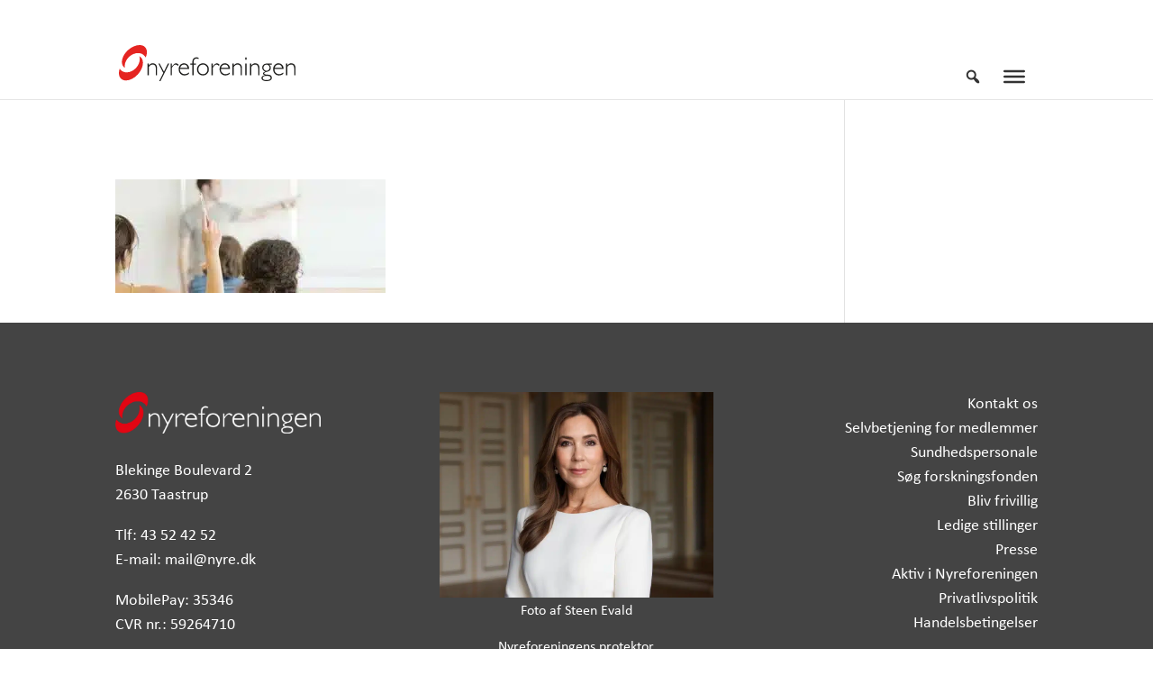

--- FILE ---
content_type: text/css; charset=utf-8
request_url: https://www.nyre.dk/wp-content/themes/Odensem-Medie-Design/style.css?ver=4.27.5
body_size: 87
content:
/*
 Theme Name:  Odense Medie Design
 Theme URI:    https://odensemediedesign.dk
 Description:  Odense Medie Design
 Author:       Odense Medie Design
 Author URI:   https://odensemediedesign.dk
 Template:     Divi
 Version:      1.0.0
*/

/*****Add any custom CSS below this line*****/


/* Hide "no results" message on blog module
.et_pb_blog_grid .no-results {
    display: none;
}
*/


--- FILE ---
content_type: image/svg+xml
request_url: https://www.nyre.dk/wp-content/uploads/kort-betaling-footer.svg
body_size: 5360
content:
<?xml version="1.0" encoding="UTF-8"?>
<svg xmlns="http://www.w3.org/2000/svg" xmlns:xlink="http://www.w3.org/1999/xlink" version="1.1" id="Layer_1" x="0px" y="0px" viewBox="0 0 1065.8 153" style="enable-background:new 0 0 1065.8 153;" xml:space="preserve">
<style type="text/css">
	.st0{fill:none;}
	.st1{fill:#FFFFFF;}
	.st2{fill:#E2231A;}
	.st3{display:none;}
	.st4{display:inline;fill:url(#SVGID_1_);}
	.st5{display:inline;fill:url(#SVGID_2_);}
	.st6{display:inline;fill:url(#SVGID_3_);}
	.st7{display:inline;fill:url(#SVGID_4_);}
	.st8{clip-path:url(#SVGID_6_);fill:#FFFFFF;}
	.st9{clip-path:url(#SVGID_8_);fill:#EA560D;}
	.st10{clip-path:url(#SVGID_10_);fill:#E20714;}
	.st11{clip-path:url(#SVGID_12_);fill:#F49E00;}
	.st12{fill:#5A78FF;}
	.st13{opacity:0.7;fill:url(#SVGID_13_);enable-background:new    ;}
	.st14{opacity:0.7;fill:url(#SVGID_14_);enable-background:new    ;}
	.st15{opacity:0.4;}
	.st16{opacity:0.9;fill:url(#SVGID_15_);enable-background:new    ;}
	.st17{opacity:0.7;fill:url(#SVGID_16_);enable-background:new    ;}
	.st18{fill-rule:evenodd;clip-rule:evenodd;fill:#FFFFFF;}
	.st19{fill-rule:evenodd;clip-rule:evenodd;fill:#0058A0;}
	.st20{fill-rule:evenodd;clip-rule:evenodd;fill:#FAA61A;}
	.st21{fill:none;stroke:#231F20;stroke-width:0.2303;stroke-miterlimit:10;}
</style>
<g>
	<rect y="3.9" class="st0" width="242.6" height="153"></rect>
	<g>
		<g>
			
				<image style="overflow:visible;opacity:0.6;enable-background:new    ;" width="938" height="621" transform="matrix(0.2377 0 0 0.2377 9.9556 6.7227)">
			</image>
			<g>
				<path class="st1" d="M159.1,23.7c-14.5,0-61,0-75.6,0c-31.3,0-56.7,25.4-56.7,56.7c0,31.3,25.4,56.7,56.7,56.7      c14.5,0,61,0,75.6,0c31.3,0,56.7-25.4,56.7-56.7C215.8,49.1,190.4,23.7,159.1,23.7z"></path>
			</g>
		</g>
		<g>
			<path class="st2" d="M172.3,77l25.1,29.9c5.2-7.5,8.3-16.6,8.3-26.5c0-10.4-3.4-20-9.2-27.7L172.3,77z"></path>
			<path class="st2" d="M101.1,50.2c18.8,0,32.9,4.8,34.4,20.6l19.8-20.6h39.3c-8.6-10-21.3-16.4-35.4-16.4H83.5     c-14.2,0-26.9,6.4-35.5,16.4C60.6,50.2,89.7,50.2,101.1,50.2z"></path>
			<path class="st2" d="M70.2,70.1l-6.7,18.4c0,0,19.8,0,27,0c8,0,10.4-3.3,12.2-9.7c1.8-6.3-2.7-8.7-8.1-8.7     C90,70.1,70.2,70.1,70.2,70.1z"></path>
			<path class="st2" d="M155.4,109.4L134.5,83c-3.9,18-16.5,26.4-40.2,26.4c-17.8,0-38.6,0-47.2,0c8.5,10.7,21.7,17.6,36.5,17.6     h75.6c14.8,0,27.9-6.9,36.5-17.6H155.4z"></path>
		</g>
	</g>
</g>
<g class="st3">
	
		<linearGradient id="SVGID_1_" gradientUnits="userSpaceOnUse" x1="189.0365" y1="126.0205" x2="189.0365" y2="33.0635" gradientTransform="matrix(1 0 0 -1 0 156)">
		<stop offset="0" style="stop-color:#FFFFFF"></stop>
		<stop offset="0.2375" style="stop-color:#FAFAFA"></stop>
		<stop offset="0.4281" style="stop-color:#F1F1F2"></stop>
		<stop offset="0.6026" style="stop-color:#E2E3E5"></stop>
		<stop offset="0.7674" style="stop-color:#CFD0D2"></stop>
		<stop offset="0.9239" style="stop-color:#B5B7BA"></stop>
		<stop offset="1" style="stop-color:#A7A9AC"></stop>
	</linearGradient>
	<path class="st4" d="M172.3,73.1l25.1,29.9c5.2-7.5,8.3-16.6,8.3-26.5c0-10.4-3.4-20-9.2-27.7L172.3,73.1z"></path>
	
		<linearGradient id="SVGID_2_" gradientUnits="userSpaceOnUse" x1="121.3245" y1="126.021" x2="121.3245" y2="33.0624" gradientTransform="matrix(1 0 0 -1 0 156)">
		<stop offset="0" style="stop-color:#FFFFFF"></stop>
		<stop offset="0.2375" style="stop-color:#FAFAFA"></stop>
		<stop offset="0.4281" style="stop-color:#F1F1F2"></stop>
		<stop offset="0.6026" style="stop-color:#E2E3E5"></stop>
		<stop offset="0.7674" style="stop-color:#CFD0D2"></stop>
		<stop offset="0.9239" style="stop-color:#B5B7BA"></stop>
		<stop offset="1" style="stop-color:#A7A9AC"></stop>
	</linearGradient>
	<path class="st5" d="M101.1,46.3c18.8,0,32.9,4.8,34.4,20.6l19.8-20.6h39.3c-8.6-10-21.3-16.4-35.4-16.4H83.5   c-14.2,0-26.9,6.4-35.5,16.4C60.6,46.3,89.7,46.3,101.1,46.3z"></path>
	
		<linearGradient id="SVGID_3_" gradientUnits="userSpaceOnUse" x1="83.3014" y1="126.0239" x2="83.3014" y2="33.0581" gradientTransform="matrix(1 0 0 -1 0 156)">
		<stop offset="0" style="stop-color:#FFFFFF"></stop>
		<stop offset="0.2375" style="stop-color:#FAFAFA"></stop>
		<stop offset="0.4281" style="stop-color:#F1F1F2"></stop>
		<stop offset="0.6026" style="stop-color:#E2E3E5"></stop>
		<stop offset="0.7674" style="stop-color:#CFD0D2"></stop>
		<stop offset="0.9239" style="stop-color:#B5B7BA"></stop>
		<stop offset="1" style="stop-color:#A7A9AC"></stop>
	</linearGradient>
	<path class="st6" d="M70.2,66.2l-6.7,18.4c0,0,19.8,0,27,0c8,0,10.4-3.3,12.2-9.7c1.8-6.3-2.7-8.7-8.1-8.7   C90,66.2,70.2,66.2,70.2,66.2z"></path>
	
		<linearGradient id="SVGID_4_" gradientUnits="userSpaceOnUse" x1="121.3245" y1="126.02" x2="121.3245" y2="33.0619" gradientTransform="matrix(1 0 0 -1 0 156)">
		<stop offset="0" style="stop-color:#FFFFFF"></stop>
		<stop offset="0.2375" style="stop-color:#FAFAFA"></stop>
		<stop offset="0.4281" style="stop-color:#F1F1F2"></stop>
		<stop offset="0.6026" style="stop-color:#E2E3E5"></stop>
		<stop offset="0.7674" style="stop-color:#CFD0D2"></stop>
		<stop offset="0.9239" style="stop-color:#B5B7BA"></stop>
		<stop offset="1" style="stop-color:#A7A9AC"></stop>
	</linearGradient>
	<path class="st7" d="M155.4,105.5l-20.9-26.4c-3.9,18-16.5,26.4-40.2,26.4c-17.8,0-38.6,0-47.2,0c8.5,10.7,21.7,17.6,36.5,17.6   h75.6c14.8,0,27.9-6.9,36.5-17.6H155.4z"></path>
</g>
<g>
	<g id="mastercard">
		<g>
			<g>
				<defs>
					<path id="SVGID_5_" d="M297.9,131.6c0-2.2,1.4-4,3.7-4c2.2,0,3.7,1.7,3.7,4c0,2.2-1.5,4-3.7,4       C299.3,135.5,297.9,133.8,297.9,131.6z M307.9,131.6v-6.1h-2.7v1.5c-0.9-1.2-2.2-1.8-3.8-1.8c-3.5,0-6.2,2.7-6.2,6.4       c0,3.7,2.7,6.4,6.2,6.4c1.8,0,3.1-0.6,3.8-1.8v1.5h2.7V131.6z M397.9,131.6c0-2.2,1.4-4,3.7-4c2.2,0,3.7,1.7,3.7,4       c0,2.2-1.5,4-3.7,4C399.3,135.5,397.9,133.8,397.9,131.6z M407.8,131.6v-11h-2.7v6.4c-0.9-1.2-2.2-1.8-3.8-1.8       c-3.5,0-6.2,2.7-6.2,6.4c0,3.7,2.7,6.4,6.2,6.4c1.8,0,3.1-0.6,3.8-1.8v1.5h2.7V131.6z M341,127.5c1.7,0,2.8,1,3.1,2.9h-6.4       C337.9,128.8,339.1,127.5,341,127.5z M341,125.2c-3.6,0-6.2,2.6-6.2,6.4c0,3.8,2.6,6.4,6.3,6.4c1.8,0,3.6-0.5,5-1.7l-1.3-1.9       c-1,0.8-2.3,1.3-3.6,1.3c-1.7,0-3.3-0.8-3.7-2.9h9.1v-1C346.8,127.8,344.4,125.2,341,125.2z M373.2,131.6c0-2.2,1.4-4,3.7-4       c2.2,0,3.7,1.7,3.7,4c0,2.2-1.5,4-3.7,4C374.6,135.5,373.2,133.8,373.2,131.6z M383,131.6v-6.1h-2.7v1.5       c-0.9-1.2-2.2-1.8-3.8-1.8c-3.5,0-6.2,2.7-6.2,6.4c0,3.7,2.7,6.4,6.2,6.4c1.8,0,3.1-0.6,3.8-1.8v1.5h2.7V131.6z M358.2,131.6       c0,3.7,2.6,6.4,6.5,6.4c1.8,0,3.1-0.4,4.4-1.4l-1.3-2.2c-1,0.8-2.1,1.2-3.2,1.2c-2.2,0-3.7-1.5-3.7-4c0-2.3,1.5-3.8,3.7-4       c1.2,0,2.2,0.4,3.2,1.2l1.3-2.2c-1.3-1-2.6-1.4-4.4-1.4C360.7,125.2,358.2,127.9,358.2,131.6z M392.5,125.2       c-1.5,0-2.6,0.8-3.2,1.8v-1.5h-2.7v12.3h2.7v-6.9c0-2.1,0.9-3.2,2.6-3.2c0.5,0,1.2,0.1,1.7,0.3l0.8-2.6       C393.8,125.2,393,125.2,392.5,125.2z M321,126.5c-1.3-0.9-3.1-1.3-5-1.3c-3.1,0-5.1,1.5-5.1,4c0,2.1,1.5,3.2,4.2,3.6l1.3,0.1       c1.4,0.3,2.2,0.6,2.2,1.3c0,0.9-1,1.5-2.8,1.5c-1.8,0-3.2-0.6-4.1-1.3l-1.3,2c1.4,1,3.3,1.5,5.3,1.5c3.6,0,5.6-1.7,5.6-4       c0-2.2-1.7-3.3-4.2-3.7l-1.3-0.1c-1.2-0.1-2-0.4-2-1.2c0-0.9,0.9-1.4,2.3-1.4c1.5,0,3.1,0.6,3.8,1L321,126.5z M355.5,125.2       c-1.5,0-2.6,0.8-3.2,1.8v-1.5h-2.7v12.3h2.7v-6.9c0-2.1,0.9-3.2,2.6-3.2c0.5,0,1.2,0.1,1.7,0.3l0.8-2.6       C356.8,125.2,356,125.2,355.5,125.2z M332.7,125.5h-4.4v-3.7h-2.7v3.7h-2.4v2.4h2.4v5.6c0,2.8,1.2,4.5,4.2,4.5       c1.2,0,2.4-0.4,3.3-0.9l-0.8-2.3c-0.8,0.5-1.7,0.6-2.3,0.6c-1.3,0-1.8-0.8-1.8-2v-5.5h4.4L332.7,125.5L332.7,125.5z        M292.8,137.8v-7.7c0-2.9-1.8-4.9-4.9-4.9c-1.5,0-3.2,0.5-4.4,2.2c-0.9-1.4-2.2-2.2-4.1-2.2c-1.3,0-2.6,0.4-3.6,1.8v-1.5h-2.7       v12.3h2.7V131c0-2.2,1.2-3.2,2.9-3.2c1.8,0,2.7,1.2,2.7,3.2v6.8h2.7V131c0-2.2,1.3-3.2,2.9-3.2c1.8,0,2.7,1.2,2.7,3.2v6.8       H292.8z"></path>
				</defs>
				<use xlink:href="#SVGID_5_" style="overflow:visible;fill:#FFFFFF;"></use>
				<clipPath id="SVGID_6_">
					<use xlink:href="#SVGID_5_" style="overflow:visible;"></use>
				</clipPath>
				<rect x="266.8" y="114.2" class="st8" width="147.4" height="30.2"></rect>
			</g>
		</g>
		<g>
			<g>
				<defs>
					<rect id="SVGID_7_" x="320.1" y="32.1" width="40.4" height="72.5"></rect>
				</defs>
				<clipPath id="SVGID_8_">
					<use xlink:href="#SVGID_7_" style="overflow:visible;"></use>
				</clipPath>
				<rect x="313.7" y="25.7" class="st9" width="53.2" height="85.3"></rect>
			</g>
		</g>
		<g>
			<g>
				<defs>
					<path id="SVGID_9_" d="M322.7,68.3c0-14.7,6.9-27.8,17.6-36.3c-7.8-6.2-17.7-9.9-28.4-9.9c-25.5,0-46.1,20.6-46.1,46.1       c0,25.5,20.6,46.1,46.1,46.1c10.8,0,20.6-3.7,28.4-9.9C329.6,96.3,322.7,83.1,322.7,68.3z"></path>
				</defs>
				<clipPath id="SVGID_10_">
					<use xlink:href="#SVGID_9_" style="overflow:visible;"></use>
				</clipPath>
				<rect x="259.2" y="15.8" class="st10" width="87.4" height="105.1"></rect>
			</g>
		</g>
		<g>
			<g>
				<defs>
					<path id="SVGID_11_" d="M414.9,68.3c0,25.5-20.6,46.1-46.1,46.1c-10.8,0-20.6-3.7-28.4-9.9c10.8-8.5,17.6-21.5,17.6-36.3       c0-14.7-6.9-27.8-17.6-36.3c7.8-6.2,17.7-9.9,28.4-9.9C394.3,22.2,414.9,43,414.9,68.3z"></path>
				</defs>
				<clipPath id="SVGID_12_">
					<use xlink:href="#SVGID_11_" style="overflow:visible;"></use>
				</clipPath>
				<rect x="333.9" y="15.8" class="st11" width="87.4" height="105.1"></rect>
			</g>
		</g>
	</g>
	<g id="Layer_1_1_">
	</g>
</g>
<g>
	<path class="st12" d="M726.3,137.7c-3.9,0-7.4-2.4-8.9-6L684,51.1c-2-4.9,0.3-10.6,5.2-12.6l35-14.5c2.4-1,5-1,7.4,0   c2.4,1,4.3,2.9,5.2,5.2l33.4,80.6c2,4.9-0.3,10.6-5.2,12.6l-35,14.5C728.8,137.4,727.6,137.7,726.3,137.7z M727.9,28.4   c-0.6,0-1.2,0.1-1.7,0.3l-35,14.5c-1.1,0.5-2,1.3-2.4,2.4c-0.5,1.1-0.5,2.3,0,3.4l33.4,80.6c0.9,2.3,3.6,3.4,5.8,2.4l35-14.5l0,0   c1.1-0.5,2-1.3,2.4-2.4c0.5-1.1,0.5-2.3,0-3.4L732,31.2C731.3,29.5,729.7,28.4,727.9,28.4z"></path>
	
		<linearGradient id="SVGID_13_" gradientUnits="userSpaceOnUse" x1="-113.6323" y1="536.8787" x2="-113.5715" y2="538.1497" gradientTransform="matrix(2.8982 -1.2005 -7.969 -19.2389 5354.3291 10252.2891)">
		<stop offset="0" style="stop-color:#504678"></stop>
		<stop offset="0.302" style="stop-color:#504678;stop-opacity:0.616"></stop>
		<stop offset="0.608" style="stop-color:#504678;stop-opacity:0.283"></stop>
		<stop offset="0.852" style="stop-color:#504678;stop-opacity:7.600000e-02"></stop>
		<stop offset="1" style="stop-color:#504678;stop-opacity:0"></stop>
	</linearGradient>
	<polygon class="st13" points="734.2,36.5 739,34.5 752.3,66.4 747.4,68.4  "></polygon>
	
		<linearGradient id="SVGID_14_" gradientUnits="userSpaceOnUse" x1="-641.4086" y1="613.2285" x2="-641.3478" y2="614.4994" gradientTransform="matrix(-2.8982 1.2005 9.0206 21.7777 -6636.3574 -12506.7646)">
		<stop offset="0" style="stop-color:#504678"></stop>
		<stop offset="0.302" style="stop-color:#504678;stop-opacity:0.616"></stop>
		<stop offset="0.608" style="stop-color:#504678;stop-opacity:0.283"></stop>
		<stop offset="0.852" style="stop-color:#504678;stop-opacity:7.600000e-02"></stop>
		<stop offset="1" style="stop-color:#504678;stop-opacity:0"></stop>
	</linearGradient>
	<polygon class="st14" points="768,104.4 763.2,106.4 748.2,70.3 753,68.3  "></polygon>
	<path class="st12" d="M757.1,82.5c-10,4.1-18.4,9.9-23.8,16.8l-14.1-34.1c6.4-7.5,14.6-13.2,23.8-16.8c10-4.1,20.1-6.2,28.7-5   l14.1,34.1C776,76.7,766.1,78.5,757.1,82.5z"></path>
	<g transform="translate(21 11)" class="st15">
		
			<linearGradient id="SVGID_15_" gradientUnits="userSpaceOnUse" x1="-371.9883" y1="552.5057" x2="-371.2634" y2="552.9221" gradientTransform="matrix(40.154 0 0 -33.8277 15644.1113 18759.3262)">
			<stop offset="0" style="stop-color:#504678"></stop>
			<stop offset="0.179" style="stop-color:#504678;stop-opacity:0.872"></stop>
			<stop offset="0.526" style="stop-color:#504678;stop-opacity:0.536"></stop>
			<stop offset="1" style="stop-color:#504678;stop-opacity:0"></stop>
		</linearGradient>
		<path class="st16" d="M736.1,71.5c-10,4.1-18.4,9.9-23.8,16.8l-14.1-34.1c6.4-7.5,14.6-13.2,23.8-16.8c10-4.1,20.1-6.2,28.7-5    l14.1,34.1C755,65.7,745.1,67.5,736.1,71.5z"></path>
		
			<linearGradient id="SVGID_16_" gradientUnits="userSpaceOnUse" x1="-371.4231" y1="553.0254" x2="-371.464" y2="553.3008" gradientTransform="matrix(40.154 0 0 -33.8277 15644.1113 18759.3262)">
			<stop offset="0" style="stop-color:#504678"></stop>
			<stop offset="0.643" style="stop-color:#504678;stop-opacity:0.332"></stop>
			<stop offset="1" style="stop-color:#504678;stop-opacity:0"></stop>
		</linearGradient>
		<path class="st17" d="M736.1,71.5c-10,4.1-18.4,9.9-23.8,16.8l-14.1-34.1c6.4-7.5,14.6-13.2,23.8-16.8c10-4.1,20.1-6.2,28.7-5    l14.1,34.1C755,65.7,745.1,67.5,736.1,71.5z"></path>
	</g>
	<path class="st12" d="M761.7,92.9c-10.8,0-20.7,2.1-28.4,6.4V64.8c8.8-4.4,18.6-6.6,28.4-6.4c10.8,0,20.9,2,28.4,6.4v34.4   C781.3,94.8,771.6,92.6,761.7,92.9z M817,92.9l8.8-27.7c0.1-0.4,0.4-0.7,0.8-0.7h4.4c0.4,0.1,0.7,0.3,0.9,0.7l6.8,17.5   c0.1,0.3,0.5,0.4,0.6,0l6.8-17.5c0.1-0.4,0.5-0.6,0.9-0.7h4.4c0.4,0,0.7,0.3,0.8,0.7l8.7,27.7c0.1,0.2,0.1,0.5-0.1,0.7   c-0.1,0.2-0.4,0.3-0.6,0.3h-5.2c-0.4,0-0.7-0.2-0.8-0.6l-5.6-18c-0.1-0.3-0.5-0.3-0.6,0l-6.6,17.9c-0.1,0.4-0.5,0.7-0.9,0.7h-3.1   c-0.5,0-0.7-0.3-0.9-0.7l-6.8-17.9c-0.1-0.3-0.5-0.3-0.6,0l-5.7,18c-0.1,0.4-0.4,0.6-0.8,0.6h-5c-0.2,0-0.4-0.1-0.5-0.3   C816.9,93.3,816.9,93.1,817,92.9z M862.5,82.9c-0.1-4.7,2.7-9,7-10.9s9.4-0.9,12.7,2.4c3.4,3.3,4.4,8.3,2.6,12.7   c-1.8,4.4-6,7.2-10.8,7.2c-3.1,0.1-6.1-1.1-8.2-3.2S862.4,86,862.5,82.9z M879.7,82.9c-0.2-3.1-2.9-5.5-6-5.3   c-3.1,0.1-5.5,2.8-5.4,5.9c0.1,3.1,2.7,5.6,5.8,5.5C877.3,88.9,879.8,86.2,879.7,82.9L879.7,82.9z M895.9,92   c-0.4-0.3-0.8-0.2-0.8,0.4V93c0,0.4-0.3,0.8-0.8,0.8h-4c-0.4,0-0.8-0.4-0.8-0.8V65.3c0-0.4,0.4-0.8,0.8-0.8h4.3   c0.4,0,0.8,0.4,0.8,0.8v7.9c0,0.6,0.4,0.7,1,0.3c1.6-1.2,3.6-1.9,5.7-1.9c5.9,0,10.4,5,10.4,11.4c0.1,2.9-0.9,5.8-2.9,7.9   c-2,2.1-4.8,3.4-7.7,3.5C899.6,94.3,897.5,93.5,895.9,92z M906.5,83c0.2-2.1-0.9-4.2-2.7-5.3c-1.8-1.1-4.1-1.1-6,0   c-1.8,1.1-2.9,3.2-2.7,5.3c-0.1,1.5,0.5,3.1,1.6,4.2c1.1,1.1,2.5,1.8,4.1,1.8c1.6,0,3-0.7,4.1-1.8C906,86,906.6,84.5,906.5,83   L906.5,83z M916,66.5c0-1.8,1.5-3.3,3.3-3.3c1.8,0,3.3,1.5,3.3,3.3c0,1.8-1.5,3.3-3.3,3.3C917.5,69.8,916,68.3,916,66.5z    M916.3,93.1V73c0-0.4,0.3-0.8,0.8-0.8h4.3c0.2,0,0.4,0.1,0.6,0.2s0.3,0.4,0.3,0.6v20c0,0.4-0.4,0.8-0.8,0.8h-4.3   C916.6,93.8,916.3,93.4,916.3,93.1L916.3,93.1z M926.9,86.5V65.3c0-0.4,0.3-0.8,0.8-0.8h4.3c0.4,0,0.8,0.4,0.8,0.8v21.3   c0,1.4,0.6,2.3,2.1,2.3c0.2,0,0.4,0.1,0.6,0.2c0.2,0.2,0.2,0.4,0.2,0.6v3.5c0,0.4-0.4,0.8-0.8,0.8C929.2,94,926.9,92.2,926.9,86.5z    M937.3,83.1c0-4,2.2-7.7,5.6-9.7c3.5-2,7.8-2,11.2,0c3.5,2,5.6,5.7,5.6,9.7c0,0.8-0.2,1.4-1,1.4h-14.8c-0.4,0-0.5,0.2-0.5,0.6   c0.4,2.6,2.7,4.5,5.3,4.3c1.6,0,3.1-0.7,4.1-1.9c0.3-0.4,0.8-0.7,1.4-0.7h4c0.7,0,1,0.5,0.7,1.2c-2.3,4.7-7.6,7.3-12.8,6.1   C941,92.9,937.4,88.3,937.3,83.1L937.3,83.1z M953.1,81.1c0.3,0,0.4-0.1,0.4-0.5c-0.5-2.4-2.6-4.1-5-4c-2.4,0-4.4,1.6-5,3.9   c-0.1,0.3,0,0.6,0.3,0.6H953.1z M963.3,93V65.3c0-0.4,0.3-0.8,0.8-0.8h13.6c6.2,0,10.4,3.6,10.4,9.7s-4.8,9.8-10.7,9.8h-7.2   c-0.2,0-0.4,0.1-0.6,0.2c-0.2,0.2-0.2,0.4-0.2,0.6V93c0,0.4-0.4,0.8-0.8,0.8h-4.5C963.7,93.8,963.3,93.4,963.3,93z M977.4,79   c2.6-0.1,4.6-2.2,4.5-4.8c0-1.2-0.4-2.4-1.3-3.3c-0.9-0.9-2-1.3-3.3-1.3h-7.3c-0.5,0-0.7,0.3-0.7,0.8v7.8c0,0.5,0.2,0.8,0.7,0.8   L977.4,79z M990.2,82.9c-0.1-2.9,1-5.8,3-7.9s4.8-3.4,7.7-3.5c2.1,0,4.2,0.8,5.7,2.2c0.4,0.3,0.8,0.3,0.8-0.2V73   c0-0.4,0.3-0.8,0.8-0.8h4c0.4,0,0.8,0.4,0.8,0.8v14.2c0,1.1,0.4,1.6,1.1,1.7c0.4,0,0.7,0.3,0.7,0.7v3.8c0,0.4-0.3,0.7-0.7,0.7   c-2.9,0-4.5-0.8-5.5-2.5c-0.3-0.4-0.6-0.5-1-0.1c-1.8,1.9-4.3,2.9-7,2.9c-2.9-0.1-5.7-1.4-7.7-3.5S990.1,85.9,990.2,82.9   L990.2,82.9z M1007.5,82.9c0.2-2.1-0.9-4.2-2.7-5.3c-1.8-1.1-4.1-1.1-5.9,0c-1.8,1.1-2.9,3.2-2.7,5.3c-0.2,2.1,0.9,4.2,2.7,5.3   c1.8,1.1,4.1,1.1,5.9,0C1006.6,87.1,1007.7,85.1,1007.5,82.9z M1017,101.4v-3.5c0-0.4,0.4-0.8,0.8-0.8c2.8,0.2,5.3-1.5,6.2-4.1   c0.1-0.6,0.1-1.1-0.2-1.7l-7.9-18c-0.1-0.2-0.1-0.5,0-0.8c0.1-0.2,0.4-0.4,0.7-0.4h4.3c0.4,0,0.7,0.3,0.9,0.8l5,11.5   c0.3,0.9,0.9,0.9,1.3,0l4.7-11.5c0.2-0.4,0.4-0.7,0.8-0.7h4.1c0.3,0,0.5,0.1,0.6,0.3c0.1,0.2,0.2,0.5,0.1,0.7l-8.2,19.3   c-3,7-6.1,9.7-12.4,9.7C1017.4,102.2,1017,101.8,1017,101.4z"></path>
</g>
<g id="surface1">
	<rect x="458" y="22.6" class="st18" width="180.2" height="100.3"></rect>
	<path class="st19" d="M638.1,111l0.1,26.4H455.1L454.8,23l8,0v79c0,4.9,4,8.9,8.8,8.9H638.1"></path>
	<path class="st19" d="M524.3,90.9l8.1-50.2h13l-8.1,50.2H524.3"></path>
	<path class="st19" d="M584.3,42c-2.6-1-6.6-2.1-11.6-2.1c-12.8,0-21.8,6.8-21.9,16.6c-0.1,7.2,6.5,11.2,11.4,13.6   c5,2.5,6.7,4.1,6.7,6.2c-0.1,3.4-4.1,4.9-7.8,4.9c-5.2,0-8-0.8-12.2-2.7l-1.7-0.8L545.3,89c3,1.4,8.6,2.6,14.5,2.7   c13.6,0,22.5-6.7,22.6-17.1c0.1-5.7-3.4-10.1-10.9-13.7c-4.5-2.3-7.3-3.8-7.3-6.2c0.1-2.1,2.3-4.3,7.5-4.3c4.2-0.1,7.3,0.9,9.7,1.9   l1.2,0.5L584.3,42"></path>
	<path class="st19" d="M601.5,73.2c1.1-2.9,5.2-14,5.2-14c-0.1,0.1,1.1-2.9,1.7-4.8l0.9,4.3c0,0,2.5,12,3,14.5   C610.3,73.2,604.1,73.2,601.5,73.2z M617.5,40.8h-10c-3.1,0-5.4,0.9-6.8,4.2l-19.3,46h13.6c0,0,2.2-6.2,2.7-7.5   c1.5,0,14.7,0,16.7,0c0.4,1.8,1.5,7.5,1.5,7.5h12L617.5,40.8"></path>
	<path class="st19" d="M513.4,40.8L500.7,75l-1.4-6.9c-2.3-8-9.7-16.7-17.9-21L493,90.9h13.7l20.4-50.1H513.4"></path>
	<path class="st20" d="M488.9,40.8H468l-0.2,1c16.3,4.2,27.1,14.2,31.5,26.3L494.8,45C494,41.8,491.7,40.9,488.9,40.8"></path>
	<path class="st18" d="M530.1,131.2h2.1l0,0l5.7,0l0.3-2.1l-5.7,0l0.6-4.6l4.3,0l0.3-2.1l-4.3,0l0.6-4.1l5.5,0l0.3-2.1l-7.6,0   L530.1,131.2z M550.9,131.2h2.2v0l5.7,0l0.3-2.1l-5.7,0l0.6-4.6l4.3,0l0.3-2.1l-4.3,0l0.6-4.1l5.5,0l0.3-2.1l-7.6,0L550.9,131.2z    M540.6,131.2h2.2v0l5.7,0l0.3-2.1l-5.7,0l2-13l-2.4,0L540.6,131.2z M578.2,131.2h2.1l0,0l0.2,0l1.6-12.9l4.7,0l0.3-2.1l-11.1,0   l-0.3,2.1h4.2L578.2,131.2z M587.4,131.2l2.2,0h0.2l0.8-6.4h1.2l3.5,6.4h2.3l-3.4-6.4c4.3-1.1,5.5-8.7,0.2-8.7l-4.6,0L587.4,131.2z    M590.8,122.9h2.5c2,0,3.2-4.9,0.8-5l-2.6,0L590.8,122.9z M607.8,115.6c3.6,0,6.1,3.6,5.6,8s-3.9,8-7.5,8c-3.6,0-6.1-3.6-5.6-8   C600.9,119.2,604.2,115.6,607.8,115.6z M607.6,117.4c2.6,0,4.4,3,4.1,6.2s-2.8,6.2-5.4,6.2s-4.4-3-4-6.2   C602.5,120.4,605,117.4,607.6,117.4z M615.4,131.2l2.1,0h0.2l1.7-11.7l5.7,11.7h1.8l2.1-15h-2l-1.7,10.8l-5.2-10.8h-2.1   L615.4,131.2z M569.6,115.6c1.6,0,3,0.7,4.1,1.8l-1.2,2c-0.8-1-1.9-1.6-3.2-1.6c-2.7,0-5.2,2.6-5.6,5.8c-0.4,3.2,1.5,5.8,4.2,5.8   c1.3,0,2.6-0.6,3.7-1.7v2.5c-1.2,0.8-2.5,1.3-3.9,1.3c-3.8,0-6.4-3.6-5.8-8C562.4,119.2,565.8,115.6,569.6,115.6"></path>
	<path class="st21" d="M454.8,23h183.3v114.3H454.8V23z"></path>
</g>
</svg>


--- FILE ---
content_type: image/svg+xml
request_url: https://www.nyre.dk/wp-content/uploads/2023/02/Nyreforeningen-u-tagline-neg-sort.svg
body_size: 1648
content:
<?xml version="1.0" encoding="UTF-8"?>
<svg xmlns="http://www.w3.org/2000/svg" id="Layer_1" viewBox="0 0 372.24 75.99">
  <defs>
    <style>.cls-1{fill:#e52421;}.cls-2{fill:#1d1d1b;}</style>
  </defs>
  <g>
    <path class="cls-1" d="M46.03,25.65c-.87-.8-1.84-1.45-2.88-1.98,2.24,7.5-.15,17-6.9,24.4-9.34,10.23-23.48,12.54-31.58,5.14-1.17-1.07-2.15-2.29-2.95-3.61-2.97,8.53-2.17,16.69,2.95,21.37,8.1,7.39,23.93,3.24,35.34-9.27,11.42-12.51,14.11-28.65,6.01-36.04Z"></path>
    <path class="cls-1" d="M9.93,45.89c.79,.88,1.69,1.62,2.67,2.25-1.52-7.68,1.78-16.92,9.2-23.63,10.27-9.29,24.57-10.24,31.93-2.1,1.07,1.18,1.92,2.49,2.59,3.88,3.78-8.21,3.76-16.41-.89-21.55C48.06-3.41,31.91-.79,19.34,10.58,6.78,21.95,2.57,37.75,9.93,45.89Z"></path>
  </g>
  <g>
    <path class="cls-2" d="M63.01,38.99v4.23h.11c2.06-3.18,4.77-4.78,8.13-4.78,2.79,0,5.02,.89,6.68,2.66,1.66,1.78,2.5,4.24,2.5,7.38v14.95h-2.6v-13.94c0-5.64-2.24-8.46-6.72-8.46-3.28,0-5.98,1.75-8.1,5.23v17.16h-2.6v-24.45h2.6Z"></path>
    <path class="cls-2" d="M105.96,38.99l-18.32,37h-2.67l8.58-17.32-10.31-19.68h2.68l8.93,17.05,8.44-17.05h2.67Z"></path>
    <path class="cls-2" d="M125.94,41.39l-1.53,2.47c-2.05-1.87-3.71-2.81-4.96-2.81-2.46,0-5.1,2.34-7.9,7.02v15.37h-2.6v-24.45h2.6v6.43h.11c2.95-4.65,5.82-6.97,8.63-6.97,1.61,0,3.49,.98,5.65,2.94Z"></path>
    <path class="cls-2" d="M147.96,50.24h-19.18c-.05,.43-.08,.86-.08,1.29,0,2.75,.97,5.08,2.91,6.99,1.94,1.91,4.23,2.87,6.87,2.87,3.08,0,6.1-1.23,9.04-3.68v2.99c-2.79,2.19-5.92,3.29-9.38,3.29s-6.42-1.23-8.71-3.68c-2.3-2.46-3.44-5.58-3.44-9.38,0-3.59,1.06-6.57,3.18-8.93,2.12-2.36,4.79-3.54,8-3.54,3.02,0,5.57,1.06,7.65,3.17,2.08,2.12,3.13,4.99,3.13,8.62Zm-18.83-2.06h15.69c-.91-4.76-3.47-7.14-7.66-7.14-1.98,0-3.7,.62-5.15,1.87-1.45,1.25-2.41,3-2.88,5.27Z"></path>
    <path class="cls-2" d="M167.86,26.88v2.49c-1.76-.65-3.24-.97-4.43-.97-3.97,0-5.95,2.53-5.95,7.57v3.03h4.76v2.16h-4.76v22.29h-2.6v-22.29h-4.54v-2.16h4.54v-4.03c0-2.83,.82-5.06,2.47-6.71,1.64-1.64,3.66-2.47,6.04-2.47,1.3,0,2.79,.36,4.48,1.08Z"></path>
    <path class="cls-2" d="M177.13,38.45c3.56,0,6.53,1.22,8.9,3.66,2.38,2.44,3.57,5.48,3.57,9.13s-1.19,6.66-3.57,9.09c-2.38,2.43-5.34,3.64-8.9,3.64s-6.54-1.21-8.93-3.64c-2.39-2.43-3.59-5.46-3.59-9.09s1.2-6.69,3.59-9.13c2.39-2.44,5.37-3.66,8.93-3.66Zm0,22.94c2.75,0,5.04-.96,6.89-2.89,1.84-1.92,2.77-4.34,2.77-7.25s-.93-5.31-2.78-7.27c-1.85-1.95-4.15-2.93-6.87-2.93s-5.08,.97-6.93,2.9c-1.85,1.93-2.78,4.37-2.78,7.29s.93,5.33,2.78,7.25c1.85,1.93,4.16,2.89,6.93,2.89Z"></path>
    <path class="cls-2" d="M212.16,41.39l-1.53,2.47c-2.05-1.87-3.7-2.81-4.95-2.81-2.46,0-5.1,2.34-7.9,7.02v15.37h-2.6v-24.45h2.6v6.43h.11c2.95-4.65,5.82-6.97,8.63-6.97,1.61,0,3.49,.98,5.66,2.94Z"></path>
    <path class="cls-2" d="M234.18,50.24h-19.17c-.05,.43-.08,.86-.08,1.29,0,2.75,.97,5.08,2.91,6.99,1.94,1.91,4.23,2.87,6.88,2.87,3.08,0,6.1-1.23,9.04-3.68v2.99c-2.79,2.19-5.91,3.29-9.37,3.29s-6.42-1.23-8.71-3.68c-2.3-2.46-3.44-5.58-3.44-9.38,0-3.59,1.06-6.57,3.18-8.93,2.12-2.36,4.79-3.54,8-3.54,3.02,0,5.57,1.06,7.66,3.17,2.08,2.12,3.13,4.99,3.13,8.62Zm-18.83-2.06h15.69c-.91-4.76-3.47-7.14-7.66-7.14-1.99,0-3.7,.62-5.15,1.87-1.45,1.25-2.41,3-2.88,5.27Z"></path>
    <path class="cls-2" d="M241.96,38.99v4.23h.11c2.05-3.18,4.77-4.78,8.13-4.78,2.79,0,5.02,.89,6.68,2.66,1.66,1.78,2.5,4.24,2.5,7.38v14.95h-2.6v-13.94c0-5.64-2.24-8.46-6.72-8.46-3.28,0-5.98,1.75-8.1,5.23v17.16h-2.6v-24.45h2.6Z"></path>
    <path class="cls-2" d="M269.07,26.34v4.44h-2.6v-4.44h2.6Zm0,12.66v24.45h-2.6v-24.45h2.6Z"></path>
    <path class="cls-2" d="M278.86,38.99v4.23h.11c2.05-3.18,4.77-4.78,8.13-4.78,2.79,0,5.02,.89,6.68,2.66,1.66,1.78,2.5,4.24,2.5,7.38v14.95h-2.6v-13.94c0-5.64-2.24-8.46-6.72-8.46-3.28,0-5.98,1.75-8.1,5.23v17.16h-2.59v-24.45h2.59Z"></path>
    <path class="cls-2" d="M322.31,38.99v2.16h-5.54c2.25,2.07,3.37,4.25,3.37,6.53,0,2.05-.44,3.67-1.33,4.87-.88,1.2-1.93,2.06-3.15,2.61-1.22,.54-2.85,1.06-4.88,1.56-2.03,.5-3.31,.97-3.82,1.43-.52,.46-.77,.98-.77,1.58,0,.7,.33,1.27,1,1.69,.67,.42,2.75,.73,6.24,.92,3.49,.19,5.84,.86,7.05,1.99,1.21,1.14,1.82,2.64,1.82,4.53,0,2.22-.97,3.96-2.91,5.23-1.93,1.27-4.63,1.9-8.08,1.9s-6.08-.6-7.95-1.79c-1.87-1.2-2.8-2.78-2.8-4.74,0-3.18,2.37-5.16,7.13-5.92v-.1c-2.66-.62-3.99-1.78-3.99-3.48s1.64-3.04,4.92-3.98v-.11c-2.15-.64-3.78-1.7-4.88-3.19-1.11-1.48-1.66-3.13-1.66-4.95,0-2.58,.9-4.68,2.69-6.3,1.79-1.63,4.37-2.44,7.72-2.44h9.83Zm-10.83,34.84c2.55,0,4.57-.44,6.08-1.3,1.51-.87,2.26-2.01,2.26-3.43,0-2.87-2.61-4.31-7.84-4.31-5.96,0-8.93,1.51-8.93,4.52s2.81,4.52,8.43,4.52Zm-.39-19.58c1.8,0,3.34-.65,4.64-1.94,1.29-1.29,1.94-2.84,1.94-4.63s-.65-3.33-1.94-4.61c-1.29-1.27-2.86-1.91-4.69-1.91s-3.35,.62-4.59,1.87c-1.25,1.25-1.87,2.76-1.87,4.54s.63,3.43,1.9,4.73c1.26,1.3,2.8,1.95,4.62,1.95Z"></path>
    <path class="cls-2" d="M347.04,50.24h-19.17c-.05,.43-.08,.86-.08,1.29,0,2.75,.97,5.08,2.91,6.99,1.94,1.91,4.23,2.87,6.88,2.87,3.08,0,6.1-1.23,9.04-3.68v2.99c-2.79,2.19-5.91,3.29-9.38,3.29s-6.42-1.23-8.71-3.68c-2.3-2.46-3.44-5.58-3.44-9.38,0-3.59,1.06-6.57,3.18-8.93,2.12-2.36,4.79-3.54,8-3.54,3.02,0,5.57,1.06,7.66,3.17,2.08,2.12,3.13,4.99,3.13,8.62Zm-18.83-2.06h15.69c-.91-4.76-3.47-7.14-7.66-7.14-1.99,0-3.7,.62-5.15,1.87-1.45,1.25-2.41,3-2.88,5.27Z"></path>
    <path class="cls-2" d="M354.82,38.99v4.23h.11c2.05-3.18,4.77-4.78,8.13-4.78,2.79,0,5.02,.89,6.68,2.66,1.67,1.78,2.5,4.24,2.5,7.38v14.95h-2.6v-13.94c0-5.64-2.24-8.46-6.72-8.46-3.28,0-5.98,1.75-8.1,5.23v17.16h-2.6v-24.45h2.6Z"></path>
  </g>
</svg>
